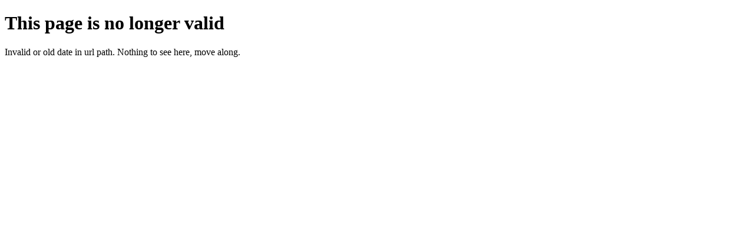

--- FILE ---
content_type: text/html; charset=utf-8
request_url: https://www.sks.no/regstat.php/2023-03-29/?l=no_NO&i=1&h=www.sks.no&q=200&n=html&o=4890-61236-65681-61124-61156-61036-6980-61188-61811&m=1&a=https%3A%2F%2Fwww.sks.no%2Fkontakt%2Fansatte%2Falle%2F
body_size: 208
content:

            <!DOCTYPE html>
            <html lang="en">
            <head>
            <title>This page is no longer valid</title>
            <meta name="robots" content="noindex">
            </head>
            <body>
            <h1>This page is no longer valid</h1> 
            Invalid or old date in url path. Nothing to see here, move along. 
            </body>
            </html>
            